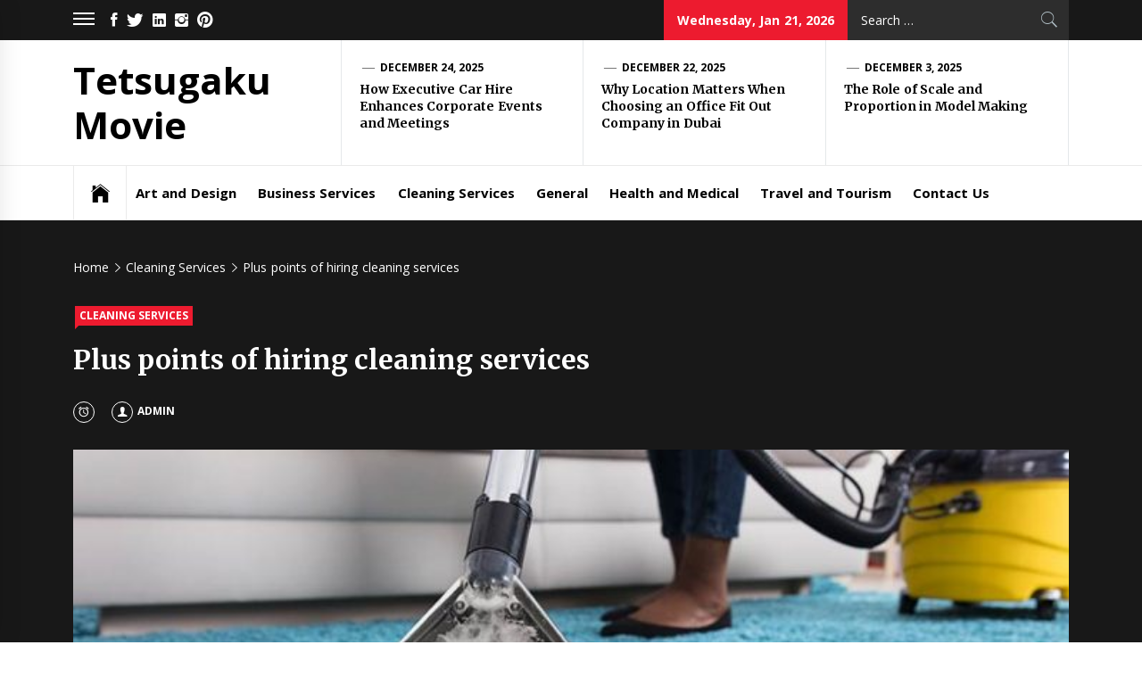

--- FILE ---
content_type: text/html; charset=UTF-8
request_url: https://tetsugaku-movie.com/cleaning-services/plus-points-of-hiring-cleaning-services/
body_size: 15073
content:
<!DOCTYPE html>
<html lang="en-US">
<head>
    <meta charset="UTF-8">
    <meta name="viewport" content="width=device-width, initial-scale=1.0, maximum-scale=1.0, user-scalable=no" />
    <link rel="profile" href="https://gmpg.org/xfn/11">
    <link rel="pingback" href="https://tetsugaku-movie.com/xmlrpc.php">
    <title>Plus points of hiring cleaning services &#8211; Tetsugaku Movie</title>
        <style type="text/css">
                            .site #masthead .data-bg.header-middle a,
                .site #masthead .data-bg.header-middle,
                .site #masthead .data-bg.header-middle .site-branding,
                .site #masthead .data-bg.header-middle .site-branding .site-title a {
                    color: #fff;
                }

                        </style>

    <meta name='robots' content='max-image-preview:large' />
<link rel='dns-prefetch' href='//cdn.thememattic.com' />
<link rel='dns-prefetch' href='//fonts.googleapis.com' />
<link rel='dns-prefetch' href='//s.w.org' />
<link rel="alternate" type="application/rss+xml" title="Tetsugaku Movie &raquo; Feed" href="https://tetsugaku-movie.com/feed/" />
<link rel="alternate" type="application/rss+xml" title="Tetsugaku Movie &raquo; Comments Feed" href="https://tetsugaku-movie.com/comments/feed/" />
<script type="text/javascript">
window._wpemojiSettings = {"baseUrl":"https:\/\/s.w.org\/images\/core\/emoji\/14.0.0\/72x72\/","ext":".png","svgUrl":"https:\/\/s.w.org\/images\/core\/emoji\/14.0.0\/svg\/","svgExt":".svg","source":{"concatemoji":"https:\/\/tetsugaku-movie.com\/wp-includes\/js\/wp-emoji-release.min.js?ver=6.0.11"}};
/*! This file is auto-generated */
!function(e,a,t){var n,r,o,i=a.createElement("canvas"),p=i.getContext&&i.getContext("2d");function s(e,t){var a=String.fromCharCode,e=(p.clearRect(0,0,i.width,i.height),p.fillText(a.apply(this,e),0,0),i.toDataURL());return p.clearRect(0,0,i.width,i.height),p.fillText(a.apply(this,t),0,0),e===i.toDataURL()}function c(e){var t=a.createElement("script");t.src=e,t.defer=t.type="text/javascript",a.getElementsByTagName("head")[0].appendChild(t)}for(o=Array("flag","emoji"),t.supports={everything:!0,everythingExceptFlag:!0},r=0;r<o.length;r++)t.supports[o[r]]=function(e){if(!p||!p.fillText)return!1;switch(p.textBaseline="top",p.font="600 32px Arial",e){case"flag":return s([127987,65039,8205,9895,65039],[127987,65039,8203,9895,65039])?!1:!s([55356,56826,55356,56819],[55356,56826,8203,55356,56819])&&!s([55356,57332,56128,56423,56128,56418,56128,56421,56128,56430,56128,56423,56128,56447],[55356,57332,8203,56128,56423,8203,56128,56418,8203,56128,56421,8203,56128,56430,8203,56128,56423,8203,56128,56447]);case"emoji":return!s([129777,127995,8205,129778,127999],[129777,127995,8203,129778,127999])}return!1}(o[r]),t.supports.everything=t.supports.everything&&t.supports[o[r]],"flag"!==o[r]&&(t.supports.everythingExceptFlag=t.supports.everythingExceptFlag&&t.supports[o[r]]);t.supports.everythingExceptFlag=t.supports.everythingExceptFlag&&!t.supports.flag,t.DOMReady=!1,t.readyCallback=function(){t.DOMReady=!0},t.supports.everything||(n=function(){t.readyCallback()},a.addEventListener?(a.addEventListener("DOMContentLoaded",n,!1),e.addEventListener("load",n,!1)):(e.attachEvent("onload",n),a.attachEvent("onreadystatechange",function(){"complete"===a.readyState&&t.readyCallback()})),(e=t.source||{}).concatemoji?c(e.concatemoji):e.wpemoji&&e.twemoji&&(c(e.twemoji),c(e.wpemoji)))}(window,document,window._wpemojiSettings);
</script>
<style type="text/css">
img.wp-smiley,
img.emoji {
	display: inline !important;
	border: none !important;
	box-shadow: none !important;
	height: 1em !important;
	width: 1em !important;
	margin: 0 0.07em !important;
	vertical-align: -0.1em !important;
	background: none !important;
	padding: 0 !important;
}
</style>
	<link rel='stylesheet' id='wp-block-library-css'  href='https://tetsugaku-movie.com/wp-includes/css/dist/block-library/style.min.css?ver=6.0.11' type='text/css' media='all' />
<style id='global-styles-inline-css' type='text/css'>
body{--wp--preset--color--black: #000000;--wp--preset--color--cyan-bluish-gray: #abb8c3;--wp--preset--color--white: #ffffff;--wp--preset--color--pale-pink: #f78da7;--wp--preset--color--vivid-red: #cf2e2e;--wp--preset--color--luminous-vivid-orange: #ff6900;--wp--preset--color--luminous-vivid-amber: #fcb900;--wp--preset--color--light-green-cyan: #7bdcb5;--wp--preset--color--vivid-green-cyan: #00d084;--wp--preset--color--pale-cyan-blue: #8ed1fc;--wp--preset--color--vivid-cyan-blue: #0693e3;--wp--preset--color--vivid-purple: #9b51e0;--wp--preset--gradient--vivid-cyan-blue-to-vivid-purple: linear-gradient(135deg,rgba(6,147,227,1) 0%,rgb(155,81,224) 100%);--wp--preset--gradient--light-green-cyan-to-vivid-green-cyan: linear-gradient(135deg,rgb(122,220,180) 0%,rgb(0,208,130) 100%);--wp--preset--gradient--luminous-vivid-amber-to-luminous-vivid-orange: linear-gradient(135deg,rgba(252,185,0,1) 0%,rgba(255,105,0,1) 100%);--wp--preset--gradient--luminous-vivid-orange-to-vivid-red: linear-gradient(135deg,rgba(255,105,0,1) 0%,rgb(207,46,46) 100%);--wp--preset--gradient--very-light-gray-to-cyan-bluish-gray: linear-gradient(135deg,rgb(238,238,238) 0%,rgb(169,184,195) 100%);--wp--preset--gradient--cool-to-warm-spectrum: linear-gradient(135deg,rgb(74,234,220) 0%,rgb(151,120,209) 20%,rgb(207,42,186) 40%,rgb(238,44,130) 60%,rgb(251,105,98) 80%,rgb(254,248,76) 100%);--wp--preset--gradient--blush-light-purple: linear-gradient(135deg,rgb(255,206,236) 0%,rgb(152,150,240) 100%);--wp--preset--gradient--blush-bordeaux: linear-gradient(135deg,rgb(254,205,165) 0%,rgb(254,45,45) 50%,rgb(107,0,62) 100%);--wp--preset--gradient--luminous-dusk: linear-gradient(135deg,rgb(255,203,112) 0%,rgb(199,81,192) 50%,rgb(65,88,208) 100%);--wp--preset--gradient--pale-ocean: linear-gradient(135deg,rgb(255,245,203) 0%,rgb(182,227,212) 50%,rgb(51,167,181) 100%);--wp--preset--gradient--electric-grass: linear-gradient(135deg,rgb(202,248,128) 0%,rgb(113,206,126) 100%);--wp--preset--gradient--midnight: linear-gradient(135deg,rgb(2,3,129) 0%,rgb(40,116,252) 100%);--wp--preset--duotone--dark-grayscale: url('#wp-duotone-dark-grayscale');--wp--preset--duotone--grayscale: url('#wp-duotone-grayscale');--wp--preset--duotone--purple-yellow: url('#wp-duotone-purple-yellow');--wp--preset--duotone--blue-red: url('#wp-duotone-blue-red');--wp--preset--duotone--midnight: url('#wp-duotone-midnight');--wp--preset--duotone--magenta-yellow: url('#wp-duotone-magenta-yellow');--wp--preset--duotone--purple-green: url('#wp-duotone-purple-green');--wp--preset--duotone--blue-orange: url('#wp-duotone-blue-orange');--wp--preset--font-size--small: 13px;--wp--preset--font-size--medium: 20px;--wp--preset--font-size--large: 36px;--wp--preset--font-size--x-large: 42px;}.has-black-color{color: var(--wp--preset--color--black) !important;}.has-cyan-bluish-gray-color{color: var(--wp--preset--color--cyan-bluish-gray) !important;}.has-white-color{color: var(--wp--preset--color--white) !important;}.has-pale-pink-color{color: var(--wp--preset--color--pale-pink) !important;}.has-vivid-red-color{color: var(--wp--preset--color--vivid-red) !important;}.has-luminous-vivid-orange-color{color: var(--wp--preset--color--luminous-vivid-orange) !important;}.has-luminous-vivid-amber-color{color: var(--wp--preset--color--luminous-vivid-amber) !important;}.has-light-green-cyan-color{color: var(--wp--preset--color--light-green-cyan) !important;}.has-vivid-green-cyan-color{color: var(--wp--preset--color--vivid-green-cyan) !important;}.has-pale-cyan-blue-color{color: var(--wp--preset--color--pale-cyan-blue) !important;}.has-vivid-cyan-blue-color{color: var(--wp--preset--color--vivid-cyan-blue) !important;}.has-vivid-purple-color{color: var(--wp--preset--color--vivid-purple) !important;}.has-black-background-color{background-color: var(--wp--preset--color--black) !important;}.has-cyan-bluish-gray-background-color{background-color: var(--wp--preset--color--cyan-bluish-gray) !important;}.has-white-background-color{background-color: var(--wp--preset--color--white) !important;}.has-pale-pink-background-color{background-color: var(--wp--preset--color--pale-pink) !important;}.has-vivid-red-background-color{background-color: var(--wp--preset--color--vivid-red) !important;}.has-luminous-vivid-orange-background-color{background-color: var(--wp--preset--color--luminous-vivid-orange) !important;}.has-luminous-vivid-amber-background-color{background-color: var(--wp--preset--color--luminous-vivid-amber) !important;}.has-light-green-cyan-background-color{background-color: var(--wp--preset--color--light-green-cyan) !important;}.has-vivid-green-cyan-background-color{background-color: var(--wp--preset--color--vivid-green-cyan) !important;}.has-pale-cyan-blue-background-color{background-color: var(--wp--preset--color--pale-cyan-blue) !important;}.has-vivid-cyan-blue-background-color{background-color: var(--wp--preset--color--vivid-cyan-blue) !important;}.has-vivid-purple-background-color{background-color: var(--wp--preset--color--vivid-purple) !important;}.has-black-border-color{border-color: var(--wp--preset--color--black) !important;}.has-cyan-bluish-gray-border-color{border-color: var(--wp--preset--color--cyan-bluish-gray) !important;}.has-white-border-color{border-color: var(--wp--preset--color--white) !important;}.has-pale-pink-border-color{border-color: var(--wp--preset--color--pale-pink) !important;}.has-vivid-red-border-color{border-color: var(--wp--preset--color--vivid-red) !important;}.has-luminous-vivid-orange-border-color{border-color: var(--wp--preset--color--luminous-vivid-orange) !important;}.has-luminous-vivid-amber-border-color{border-color: var(--wp--preset--color--luminous-vivid-amber) !important;}.has-light-green-cyan-border-color{border-color: var(--wp--preset--color--light-green-cyan) !important;}.has-vivid-green-cyan-border-color{border-color: var(--wp--preset--color--vivid-green-cyan) !important;}.has-pale-cyan-blue-border-color{border-color: var(--wp--preset--color--pale-cyan-blue) !important;}.has-vivid-cyan-blue-border-color{border-color: var(--wp--preset--color--vivid-cyan-blue) !important;}.has-vivid-purple-border-color{border-color: var(--wp--preset--color--vivid-purple) !important;}.has-vivid-cyan-blue-to-vivid-purple-gradient-background{background: var(--wp--preset--gradient--vivid-cyan-blue-to-vivid-purple) !important;}.has-light-green-cyan-to-vivid-green-cyan-gradient-background{background: var(--wp--preset--gradient--light-green-cyan-to-vivid-green-cyan) !important;}.has-luminous-vivid-amber-to-luminous-vivid-orange-gradient-background{background: var(--wp--preset--gradient--luminous-vivid-amber-to-luminous-vivid-orange) !important;}.has-luminous-vivid-orange-to-vivid-red-gradient-background{background: var(--wp--preset--gradient--luminous-vivid-orange-to-vivid-red) !important;}.has-very-light-gray-to-cyan-bluish-gray-gradient-background{background: var(--wp--preset--gradient--very-light-gray-to-cyan-bluish-gray) !important;}.has-cool-to-warm-spectrum-gradient-background{background: var(--wp--preset--gradient--cool-to-warm-spectrum) !important;}.has-blush-light-purple-gradient-background{background: var(--wp--preset--gradient--blush-light-purple) !important;}.has-blush-bordeaux-gradient-background{background: var(--wp--preset--gradient--blush-bordeaux) !important;}.has-luminous-dusk-gradient-background{background: var(--wp--preset--gradient--luminous-dusk) !important;}.has-pale-ocean-gradient-background{background: var(--wp--preset--gradient--pale-ocean) !important;}.has-electric-grass-gradient-background{background: var(--wp--preset--gradient--electric-grass) !important;}.has-midnight-gradient-background{background: var(--wp--preset--gradient--midnight) !important;}.has-small-font-size{font-size: var(--wp--preset--font-size--small) !important;}.has-medium-font-size{font-size: var(--wp--preset--font-size--medium) !important;}.has-large-font-size{font-size: var(--wp--preset--font-size--large) !important;}.has-x-large-font-size{font-size: var(--wp--preset--font-size--x-large) !important;}
</style>
<link rel='stylesheet' id='contact-form-7-css'  href='https://tetsugaku-movie.com/wp-content/plugins/contact-form-7/includes/css/styles.css?ver=5.6.2' type='text/css' media='all' />
<link rel='stylesheet' id='jquery-slick-css'  href='https://tetsugaku-movie.com/wp-content/themes/news-base/assets/libraries/slick/css/slick.min.css?ver=6.0.11' type='text/css' media='all' />
<link rel='stylesheet' id='ionicons-css'  href='https://tetsugaku-movie.com/wp-content/themes/news-base/assets/libraries/ionicons/css/ionicons.min.css?ver=6.0.11' type='text/css' media='all' />
<link rel='stylesheet' id='bootstrap-css'  href='https://tetsugaku-movie.com/wp-content/themes/news-base/assets/libraries/bootstrap/css/bootstrap.min.css?ver=5.0.2' type='text/css' media='all' />
<link rel='stylesheet' id='sidr-nav-css'  href='https://tetsugaku-movie.com/wp-content/themes/news-base/assets/libraries/sidr/css/jquery.sidr.css?ver=6.0.11' type='text/css' media='all' />
<link rel='stylesheet' id='magnific-popup-css'  href='https://tetsugaku-movie.com/wp-content/themes/news-base/assets/libraries/magnific-popup/magnific-popup.css?ver=6.0.11' type='text/css' media='all' />
<link rel='stylesheet' id='news-base-style-css'  href='https://tetsugaku-movie.com/wp-content/themes/news-base/style.css?ver=1.1.7' type='text/css' media='all' />
<style id='news-base-style-inline-css' type='text/css'>

            .post-navigation .nav-previous { background-image: url(https://tetsugaku-movie.com/wp-content/uploads/2020/08/Top-reasons-to-invest-in-Dubai.jpg); }
            .post-navigation .nav-previous .post-title, .post-navigation .nav-previous a:hover .post-title, .post-navigation .nav-previous .meta-nav { color: #fff; }
            .post-navigation .nav-previous a:before { background-color: rgba(0, 0, 0, 0.4); }
        
            .post-navigation .nav-next { background-image: url(https://tetsugaku-movie.com/wp-content/uploads/2020/08/The-need-for-digital-marketing.png); border-top: 0; }
            .post-navigation .nav-next .post-title, .post-navigation .nav-next a:hover .post-title, .post-navigation .nav-next .meta-nav { color: #fff; }
            .post-navigation .nav-next a:before { background-color: rgba(0, 0, 0, 0.4); }
        
</style>
<link rel='stylesheet' id='news-base-google-fonts-css'  href='//fonts.googleapis.com/css?family=Open%20Sans:400,400i,600,600i,700,700i|Merriweather:300,300i,400,400i,700,700i|Libre%20Franklin:400,400i,600,600i,700,700i&#038;subset=latin,latin-ext' type='text/css' media='all' />
<script type='text/javascript' src='https://tetsugaku-movie.com/wp-includes/js/jquery/jquery.min.js?ver=3.6.0' id='jquery-core-js'></script>
<script type='text/javascript' src='https://tetsugaku-movie.com/wp-includes/js/jquery/jquery-migrate.min.js?ver=3.3.2' id='jquery-migrate-js'></script>
<link rel="https://api.w.org/" href="https://tetsugaku-movie.com/wp-json/" /><link rel="alternate" type="application/json" href="https://tetsugaku-movie.com/wp-json/wp/v2/posts/14" /><link rel="EditURI" type="application/rsd+xml" title="RSD" href="https://tetsugaku-movie.com/xmlrpc.php?rsd" />
<link rel="wlwmanifest" type="application/wlwmanifest+xml" href="https://tetsugaku-movie.com/wp-includes/wlwmanifest.xml" /> 
<meta name="generator" content="WordPress 6.0.11" />
<link rel="canonical" href="https://tetsugaku-movie.com/cleaning-services/plus-points-of-hiring-cleaning-services/" />
<link rel='shortlink' href='https://tetsugaku-movie.com/?p=14' />
<link rel="alternate" type="application/json+oembed" href="https://tetsugaku-movie.com/wp-json/oembed/1.0/embed?url=https%3A%2F%2Ftetsugaku-movie.com%2Fcleaning-services%2Fplus-points-of-hiring-cleaning-services%2F" />
<link rel="alternate" type="text/xml+oembed" href="https://tetsugaku-movie.com/wp-json/oembed/1.0/embed?url=https%3A%2F%2Ftetsugaku-movie.com%2Fcleaning-services%2Fplus-points-of-hiring-cleaning-services%2F&#038;format=xml" />
<link rel="icon" href="https://tetsugaku-movie.com/wp-content/uploads/2020/08/cropped-Tetsugaku-Movie-32x32.png" sizes="32x32" />
<link rel="icon" href="https://tetsugaku-movie.com/wp-content/uploads/2020/08/cropped-Tetsugaku-Movie-192x192.png" sizes="192x192" />
<link rel="apple-touch-icon" href="https://tetsugaku-movie.com/wp-content/uploads/2020/08/cropped-Tetsugaku-Movie-180x180.png" />
<meta name="msapplication-TileImage" content="https://tetsugaku-movie.com/wp-content/uploads/2020/08/cropped-Tetsugaku-Movie-270x270.png" />
</head>

<body data-rsssl=1 class="post-template-default single single-post postid-14 single-format-standard right-sidebar ">
<svg xmlns="http://www.w3.org/2000/svg" viewBox="0 0 0 0" width="0" height="0" focusable="false" role="none" style="visibility: hidden; position: absolute; left: -9999px; overflow: hidden;" ><defs><filter id="wp-duotone-dark-grayscale"><feColorMatrix color-interpolation-filters="sRGB" type="matrix" values=" .299 .587 .114 0 0 .299 .587 .114 0 0 .299 .587 .114 0 0 .299 .587 .114 0 0 " /><feComponentTransfer color-interpolation-filters="sRGB" ><feFuncR type="table" tableValues="0 0.49803921568627" /><feFuncG type="table" tableValues="0 0.49803921568627" /><feFuncB type="table" tableValues="0 0.49803921568627" /><feFuncA type="table" tableValues="1 1" /></feComponentTransfer><feComposite in2="SourceGraphic" operator="in" /></filter></defs></svg><svg xmlns="http://www.w3.org/2000/svg" viewBox="0 0 0 0" width="0" height="0" focusable="false" role="none" style="visibility: hidden; position: absolute; left: -9999px; overflow: hidden;" ><defs><filter id="wp-duotone-grayscale"><feColorMatrix color-interpolation-filters="sRGB" type="matrix" values=" .299 .587 .114 0 0 .299 .587 .114 0 0 .299 .587 .114 0 0 .299 .587 .114 0 0 " /><feComponentTransfer color-interpolation-filters="sRGB" ><feFuncR type="table" tableValues="0 1" /><feFuncG type="table" tableValues="0 1" /><feFuncB type="table" tableValues="0 1" /><feFuncA type="table" tableValues="1 1" /></feComponentTransfer><feComposite in2="SourceGraphic" operator="in" /></filter></defs></svg><svg xmlns="http://www.w3.org/2000/svg" viewBox="0 0 0 0" width="0" height="0" focusable="false" role="none" style="visibility: hidden; position: absolute; left: -9999px; overflow: hidden;" ><defs><filter id="wp-duotone-purple-yellow"><feColorMatrix color-interpolation-filters="sRGB" type="matrix" values=" .299 .587 .114 0 0 .299 .587 .114 0 0 .299 .587 .114 0 0 .299 .587 .114 0 0 " /><feComponentTransfer color-interpolation-filters="sRGB" ><feFuncR type="table" tableValues="0.54901960784314 0.98823529411765" /><feFuncG type="table" tableValues="0 1" /><feFuncB type="table" tableValues="0.71764705882353 0.25490196078431" /><feFuncA type="table" tableValues="1 1" /></feComponentTransfer><feComposite in2="SourceGraphic" operator="in" /></filter></defs></svg><svg xmlns="http://www.w3.org/2000/svg" viewBox="0 0 0 0" width="0" height="0" focusable="false" role="none" style="visibility: hidden; position: absolute; left: -9999px; overflow: hidden;" ><defs><filter id="wp-duotone-blue-red"><feColorMatrix color-interpolation-filters="sRGB" type="matrix" values=" .299 .587 .114 0 0 .299 .587 .114 0 0 .299 .587 .114 0 0 .299 .587 .114 0 0 " /><feComponentTransfer color-interpolation-filters="sRGB" ><feFuncR type="table" tableValues="0 1" /><feFuncG type="table" tableValues="0 0.27843137254902" /><feFuncB type="table" tableValues="0.5921568627451 0.27843137254902" /><feFuncA type="table" tableValues="1 1" /></feComponentTransfer><feComposite in2="SourceGraphic" operator="in" /></filter></defs></svg><svg xmlns="http://www.w3.org/2000/svg" viewBox="0 0 0 0" width="0" height="0" focusable="false" role="none" style="visibility: hidden; position: absolute; left: -9999px; overflow: hidden;" ><defs><filter id="wp-duotone-midnight"><feColorMatrix color-interpolation-filters="sRGB" type="matrix" values=" .299 .587 .114 0 0 .299 .587 .114 0 0 .299 .587 .114 0 0 .299 .587 .114 0 0 " /><feComponentTransfer color-interpolation-filters="sRGB" ><feFuncR type="table" tableValues="0 0" /><feFuncG type="table" tableValues="0 0.64705882352941" /><feFuncB type="table" tableValues="0 1" /><feFuncA type="table" tableValues="1 1" /></feComponentTransfer><feComposite in2="SourceGraphic" operator="in" /></filter></defs></svg><svg xmlns="http://www.w3.org/2000/svg" viewBox="0 0 0 0" width="0" height="0" focusable="false" role="none" style="visibility: hidden; position: absolute; left: -9999px; overflow: hidden;" ><defs><filter id="wp-duotone-magenta-yellow"><feColorMatrix color-interpolation-filters="sRGB" type="matrix" values=" .299 .587 .114 0 0 .299 .587 .114 0 0 .299 .587 .114 0 0 .299 .587 .114 0 0 " /><feComponentTransfer color-interpolation-filters="sRGB" ><feFuncR type="table" tableValues="0.78039215686275 1" /><feFuncG type="table" tableValues="0 0.94901960784314" /><feFuncB type="table" tableValues="0.35294117647059 0.47058823529412" /><feFuncA type="table" tableValues="1 1" /></feComponentTransfer><feComposite in2="SourceGraphic" operator="in" /></filter></defs></svg><svg xmlns="http://www.w3.org/2000/svg" viewBox="0 0 0 0" width="0" height="0" focusable="false" role="none" style="visibility: hidden; position: absolute; left: -9999px; overflow: hidden;" ><defs><filter id="wp-duotone-purple-green"><feColorMatrix color-interpolation-filters="sRGB" type="matrix" values=" .299 .587 .114 0 0 .299 .587 .114 0 0 .299 .587 .114 0 0 .299 .587 .114 0 0 " /><feComponentTransfer color-interpolation-filters="sRGB" ><feFuncR type="table" tableValues="0.65098039215686 0.40392156862745" /><feFuncG type="table" tableValues="0 1" /><feFuncB type="table" tableValues="0.44705882352941 0.4" /><feFuncA type="table" tableValues="1 1" /></feComponentTransfer><feComposite in2="SourceGraphic" operator="in" /></filter></defs></svg><svg xmlns="http://www.w3.org/2000/svg" viewBox="0 0 0 0" width="0" height="0" focusable="false" role="none" style="visibility: hidden; position: absolute; left: -9999px; overflow: hidden;" ><defs><filter id="wp-duotone-blue-orange"><feColorMatrix color-interpolation-filters="sRGB" type="matrix" values=" .299 .587 .114 0 0 .299 .587 .114 0 0 .299 .587 .114 0 0 .299 .587 .114 0 0 " /><feComponentTransfer color-interpolation-filters="sRGB" ><feFuncR type="table" tableValues="0.098039215686275 1" /><feFuncG type="table" tableValues="0 0.66274509803922" /><feFuncB type="table" tableValues="0.84705882352941 0.41960784313725" /><feFuncA type="table" tableValues="1 1" /></feComponentTransfer><feComposite in2="SourceGraphic" operator="in" /></filter></defs></svg>    <div class="preloader">
        <div class="preloader-wrapper">
            <div class="circle circle-1"></div>
            <div class="circle circle-1a"></div>
            <div class="circle circle-2"></div>
            <div class="circle circle-3"></div>
        </div>
    </div>

<div id="page"
     class="site full-screen-layout">
    <a class="skip-link screen-reader-text" href="#main">Skip to content</a>
    <header id="masthead" class="site-header" role="banner">
                            <div class="top-bar">
                <div class="container">
				 <div class="d-flex">
                                                                <div class="top-bar-items popular-post">
                            <a href="#trendingCollapse" class="trending-news">
                                <span class="burger-bars">
                                    <span></span>
                                    <span></span>
                                    <span></span>
                                </span>
                            </a>
                        </div>
                                                                                    <div class="top-bar-items tm-social-share">
                            <div class="social-icons">
                                <div class="menu-social-menu-container"><ul id="social-menu" class=""><li id="menu-item-31" class="menu-item menu-item-type-custom menu-item-object-custom menu-item-31"><a href="https://####.facebook.com/"><span class="screen-reader-text">Facebook</span></a></li>
<li id="menu-item-32" class="menu-item menu-item-type-custom menu-item-object-custom menu-item-32"><a href="https://#####twitter.com/"><span class="screen-reader-text">Twitter</span></a></li>
<li id="menu-item-33" class="menu-item menu-item-type-custom menu-item-object-custom menu-item-33"><a href="https://####.linkedin.com/"><span class="screen-reader-text">LinkedIn</span></a></li>
<li id="menu-item-34" class="menu-item menu-item-type-custom menu-item-object-custom menu-item-34"><a href="https://#####.instagram.com/"><span class="screen-reader-text">Instagram</span></a></li>
<li id="menu-item-35" class="menu-item menu-item-type-custom menu-item-object-custom menu-item-35"><a href="https://#####.pinterest.com/"><span class="screen-reader-text">Pinterest</span></a></li>
</ul></div>                            </div>
                        </div>
                                        <div class="top-bar-items pull-right ms-auto d-none  d-md-block">
                                                                            <div class="right-items">
                                <div class="news-base-date">
                                    Wednesday, Jan 21, 2026                                </div>
                            </div>
                                                                                                    <div class="right-items">
                                <div class="icon-search">
                                    <form role="search" method="get" class="search-form" action="https://tetsugaku-movie.com/">
				<label>
					<span class="screen-reader-text">Search for:</span>
					<input type="search" class="search-field" placeholder="Search &hellip;" value="" name="s" />
				</label>
				<input type="submit" class="search-submit" value="Search" />
			</form>                                </div>
                            </div>
                                            </div>
					</div>
                </div>
            </div>
                <div class="header-middle " data-background="">
            <div class="container">
                <div class="row-flex">
                    <div class="topbar-left">
                        <div class="site-branding">
                                                        <span class="site-title">
                                <a href="https://tetsugaku-movie.com/" rel="home">
                                    Tetsugaku Movie                                </a>
                            </span>
                                                    </div>
                    </div>

                                            <div class="topbar-right d-none  d-md-block">
                            <div class="tm-exclusive">
                                                                        <div class="exclusive-items">
                                            <figure class="tm-article-item">
                                                <figcaption class="figcaption-2">
                                                    <div class="item-metadata item-metadata-1 posted-on">
                                                                                                                <a href="https://tetsugaku-movie.com/2025/12/24/">
                                                            December 24, 2025                                                        </a>
                                                    </div>
                                                    <h3 class="item-title item-title-small">
                                                        <a href="https://tetsugaku-movie.com/general/how-executive-car-hire-enhances-corporate-events-and-meetings/"><strong>How Executive Car Hire Enhances Corporate Events and Meetings</strong></a>
                                                    </h3>
                                                </figcaption>
                                            </figure>
                                        </div>
                                                                            <div class="exclusive-items">
                                            <figure class="tm-article-item">
                                                <figcaption class="figcaption-2">
                                                    <div class="item-metadata item-metadata-1 posted-on">
                                                                                                                <a href="https://tetsugaku-movie.com/2025/12/22/">
                                                            December 22, 2025                                                        </a>
                                                    </div>
                                                    <h3 class="item-title item-title-small">
                                                        <a href="https://tetsugaku-movie.com/general/why-location-matters-when-choosing-an-office-fit-out-company-in-dubai/"><strong>Why Location Matters When Choosing an Office Fit Out Company in Dubai</strong></a>
                                                    </h3>
                                                </figcaption>
                                            </figure>
                                        </div>
                                                                            <div class="exclusive-items">
                                            <figure class="tm-article-item">
                                                <figcaption class="figcaption-2">
                                                    <div class="item-metadata item-metadata-1 posted-on">
                                                                                                                <a href="https://tetsugaku-movie.com/2025/12/03/">
                                                            December 3, 2025                                                        </a>
                                                    </div>
                                                    <h3 class="item-title item-title-small">
                                                        <a href="https://tetsugaku-movie.com/general/the-role-of-scale-and-proportion-in-model-making/"><strong>The Role of Scale and Proportion in Model Making</strong></a>
                                                    </h3>
                                                </figcaption>
                                            </figure>
                                        </div>
                                                                </div>
                        </div>

                    

                </div>
            </div>
        </div>

        <div class="navigation-bar">
            <div class="container">
                <nav class="main-navigation" role="navigation">

                    <span class="toggle-menu" aria-controls="primary-menu" aria-expanded="false" tabindex="0">
                         <span class="screen-reader-text">
                            Primary Menu                        </span>
                        <i class="ham"></i>
                    </span>

                    <div class="menu"><ul id="primary-menu" class="menu"><li class="base-address"><a href=https://tetsugaku-movie.com><span class="ion-ios-home"></span></a></li><li id="menu-item-21" class="menu-item menu-item-type-taxonomy menu-item-object-category menu-item-21"><a href="https://tetsugaku-movie.com/category/art-and-design/">Art and Design</a></li>
<li id="menu-item-22" class="menu-item menu-item-type-taxonomy menu-item-object-category menu-item-22"><a href="https://tetsugaku-movie.com/category/business-services/">Business Services</a></li>
<li id="menu-item-23" class="menu-item menu-item-type-taxonomy menu-item-object-category current-post-ancestor current-menu-parent current-post-parent menu-item-23"><a href="https://tetsugaku-movie.com/category/cleaning-services/">Cleaning Services</a></li>
<li id="menu-item-24" class="menu-item menu-item-type-taxonomy menu-item-object-category menu-item-24"><a href="https://tetsugaku-movie.com/category/general/">General</a></li>
<li id="menu-item-25" class="menu-item menu-item-type-taxonomy menu-item-object-category menu-item-25"><a href="https://tetsugaku-movie.com/category/health-and-medical/">Health and Medical</a></li>
<li id="menu-item-26" class="menu-item menu-item-type-taxonomy menu-item-object-category menu-item-26"><a href="https://tetsugaku-movie.com/category/travel-and-tourism/">Travel and Tourism</a></li>
<li id="menu-item-20" class="menu-item menu-item-type-post_type menu-item-object-page menu-item-20"><a href="https://tetsugaku-movie.com/contact-us/">Contact Us</a></li>
</ul></div>
                                            <div class="nav-language d-none  d-md-block">
                                                        </div>
                                    </nav>
            </div>
        </div>
    </header>

    


            <div class="inner-banner">
            <div class="container">
                <div class="row">
                    <div class="col-md-12">

                                                    <div class="breadcrumb-wrapper">
                                <div role="navigation" aria-label="Breadcrumbs" class="breadcrumb-trail breadcrumbs" itemprop="breadcrumb"><ul class="trail-items" itemscope itemtype="http://schema.org/BreadcrumbList"><meta name="numberOfItems" content="3" /><meta name="itemListOrder" content="Ascending" /><li itemprop="itemListElement" itemscope itemtype="http://schema.org/ListItem" class="trail-item trail-begin"><a href="https://tetsugaku-movie.com/" rel="home" itemprop="item"><span itemprop="name">Home</span></a><meta itemprop="position" content="1" /></li><li itemprop="itemListElement" itemscope itemtype="http://schema.org/ListItem" class="trail-item"><a href="https://tetsugaku-movie.com/category/cleaning-services/" itemprop="item"><span itemprop="name">Cleaning Services</span></a><meta itemprop="position" content="2" /></li><li itemprop="itemListElement" itemscope itemtype="http://schema.org/ListItem" class="trail-item trail-end"><a href="https://tetsugaku-movie.com/cleaning-services/plus-points-of-hiring-cleaning-services/" itemprop="item"><span itemprop="name">Plus points of hiring cleaning services</span></a><meta itemprop="position" content="3" /></li></ul></div>                            </div>
                                                    <div class="single-category">
                                <div class="item-metadata categories-list"> <a href="https://tetsugaku-movie.com/category/cleaning-services/" rel="category tag">Cleaning Services</a></div>                            </div>
                            <h1 class="entry-title">Plus points of hiring cleaning services</h1>                                                            <div class="item-metadata-group">
                                    <div class="item-metadata posted-on"><a href="https://tetsugaku-movie.com/2020/08/09/" rel="bookmark"><span class="tmicon-meta ion-android-alarm-clock"></span> <time class="entry-date published updated" datetime="2020-08-09T11:44:17+00:00">August 9, 2020</time></a></div>                                    <div class="item-metadata byline"> <a class="url fn n" href="https://tetsugaku-movie.com/author/admin/"><span class="tmicon-meta ion-person"></span>admin</a></div>                                </div>
                                                        
                                                            <span class="data-bg data-bg-banner" data-background="https://tetsugaku-movie.com/wp-content/uploads/2020/08/Plus-points-of-hiring-cleaning-services.jpg"></span>
                            
                            <div class='item-metadata read-time'><span>Read Time : 3 Minutes</span></div>                            
                                            </div>
                </div>
            </div>
        </div>

                <div id="content" class="site-content">
            <div id="content-container">
                <div class="container">
    
    <div id="primary" class="content-area">
        <div class="theiaStickySidebar">
            <main id="main" class="site-main" role="main">

                
<article id="post-14" class="post-14 post type-post status-publish format-standard has-post-thumbnail hentry category-cleaning-services">
    
        <div class="entry-content">
            
<p>Today there are thousands of cleaning services everywhere in the world ha provide maids and staff of peons to clean the place. There are many advantages of calling them and availing their services. They would help you to manage your routine, and tasks. Some of them are:</p>



<p>1) Easy: Cleaning services can make your life easier when most of the time is spent on office work and academics. The workers can clean your home completely. They would broom and mop the residential. Besides, their provided maid would make bed-sheets, wash washrooms and do dusting which means that you won’t need to move a finger to clean the place.</p>



<p>2) Efficiency: The biggest advantage of maids of cleaning services is that they do their work efficiently. The majority of them clean the house on time. They don’t leave dust and dirt at different parts of your residency and give you zero points to complain.</p>



<p>3) Price range: Today there are thousands of cleaning services in every country due to which it is broad-spectrum in prices, some are cheap and some costly while there are some which affordable. Now it depends on your budget what you can afford. Besides, each task and facility has its price and it differs from company to company. For swimming pool cleaning, company A might charge $6 but company B would charge $8.</p>



<p>4) Event cleaning: Instead of dedicating a whole day to cleaning your house for a gathering, it is better to call a maid from cleaning service and avail their deep-cleaning service. They have separate workers for deep cleaning who clean the tiniest parts of your house and make it shine brightly due to cleanliness. You can call the desired number of workers to prepare the home for an event.</p>



<p>5) Assistance: Whether you want cleaners for an office or home, the workers you a lot by maintaining the place. They coordinate with you and other team members so that your work would not be disturbed by cleaning and dusting. The peons and cleaners give importance to time and ethics so that work will be completed on time easily.</p>



<p>So, these are a few advantages to cleaning services. Cleaning services are very helpful, especially in the world of today when everyone has so many tasks to do whether it is related to career, networking or child-rearing.</p>
                    </div><!-- .entry-content -->
        <footer class="entry-footer">
            <div class="mb-footer-tags">
                            </div>
        </footer><!-- .entry-footer -->
    </article><!-- #post-## -->

	<nav class="navigation post-navigation" aria-label="Posts">
		<h2 class="screen-reader-text">Post navigation</h2>
		<div class="nav-links"><div class="nav-previous"><a href="https://tetsugaku-movie.com/business-services/top-reasons-to-invest-in-dubai/" rel="prev"><span class="meta-nav" aria-hidden="true">Previous</span> <span class="screen-reader-text">Previous post:</span> <span class="post-title">Top reasons to invest in Dubai</span></a></div><div class="nav-next"><a href="https://tetsugaku-movie.com/business-services/the-need-for-digital-marketing/" rel="next"><span class="meta-nav" aria-hidden="true">Next</span> <span class="screen-reader-text">Next post:</span> <span class="post-title">The need for digital marketing</span></a></div></div>
	</nav>
            </main><!-- #main -->
        </div>
    </div><!-- #primary -->


<aside id="secondary" class="widget-area" role="complementary">
	<div class="theiaStickySidebar">
    	<div id="search-2" class="widget widget_search"><form role="search" method="get" class="search-form" action="https://tetsugaku-movie.com/">
				<label>
					<span class="screen-reader-text">Search for:</span>
					<input type="search" class="search-field" placeholder="Search &hellip;" value="" name="s" />
				</label>
				<input type="submit" class="search-submit" value="Search" />
			</form></div><div id="news-base-social-layout-2" class="widget news_base_social_widget"><div class='widget-header-wrapper'><h2 class="widget-title widget-title-1">Connect with us</h2></div>
            <!--cut from here-->
            <div class="social-widget-menu">
                <div class="menu-social-menu-container"><ul id="menu-social-menu" class="menu"><li class="menu-item menu-item-type-custom menu-item-object-custom menu-item-31"><a href="https://####.facebook.com/"><span>Facebook</span></a></li>
<li class="menu-item menu-item-type-custom menu-item-object-custom menu-item-32"><a href="https://#####twitter.com/"><span>Twitter</span></a></li>
<li class="menu-item menu-item-type-custom menu-item-object-custom menu-item-33"><a href="https://####.linkedin.com/"><span>LinkedIn</span></a></li>
<li class="menu-item menu-item-type-custom menu-item-object-custom menu-item-34"><a href="https://#####.instagram.com/"><span>Instagram</span></a></li>
<li class="menu-item menu-item-type-custom menu-item-object-custom menu-item-35"><a href="https://#####.pinterest.com/"><span>Pinterest</span></a></li>
</ul></div>            </div>
                        </div><div id="news-base-slider-layout-2" class="widget news_base_slider_widget"><div class='widget-header-wrapper'><h2 class="widget-title widget-title-1">Popular News</h2></div>            
                                    <div class="tm-slider-widget" data-slick='{"rtl": false}'>
                                                                            <figure class="slick-item primary-bgcolor">
                        <a href="https://tetsugaku-movie.com/general/how-executive-car-hire-enhances-corporate-events-and-meetings/" class="data-bg data-bg-slide data-bg-slide-widget" data-background="https://tetsugaku-movie.com/wp-content/uploads/2025/12/shutterstock_2171553425-1-1.webp">
                                                    </a>
                            <figcaption class="slider-figcaption">
                                <div class="slider-figcaption-inner">
                                    <div class="item-metadata categories-list"> <a href="https://tetsugaku-movie.com/category/general/" rel="category tag">General</a></div>                                    <h2 class="slide-title">
                                        <a href="https://tetsugaku-movie.com/general/how-executive-car-hire-enhances-corporate-events-and-meetings/"><strong>How Executive Car Hire Enhances Corporate Events and Meetings</strong></a>
                                    </h2>

                                    <div class="item-metadata-group">
                                        <div class="item-metadata posted-on"><a href="https://tetsugaku-movie.com/2025/12/24/" rel="bookmark"><span class="tmicon-meta ion-android-alarm-clock"></span> <time class="entry-date published" datetime="2025-12-24T06:55:55+00:00">December 24, 2025</time><time class="updated" datetime="2025-12-24T06:55:56+00:00">December 24, 2025</time></a></div>                                        <div class="item-metadata byline"> <a class="url fn n" href="https://tetsugaku-movie.com/author/admin/"><span class="tmicon-meta ion-person"></span>admin</a></div>                                                                            </div>
                                </div>
                            </figcaption>
                    </figure>
                                                                            <figure class="slick-item primary-bgcolor">
                        <a href="https://tetsugaku-movie.com/general/why-location-matters-when-choosing-an-office-fit-out-company-in-dubai/" class="data-bg data-bg-slide data-bg-slide-widget" data-background="https://tetsugaku-movie.com/wp-content/uploads/2025/12/DSC05175-modif-beauty-2-3.webp">
                                                    </a>
                            <figcaption class="slider-figcaption">
                                <div class="slider-figcaption-inner">
                                    <div class="item-metadata categories-list"> <a href="https://tetsugaku-movie.com/category/general/" rel="category tag">General</a></div>                                    <h2 class="slide-title">
                                        <a href="https://tetsugaku-movie.com/general/why-location-matters-when-choosing-an-office-fit-out-company-in-dubai/"><strong>Why Location Matters When Choosing an Office Fit Out Company in Dubai</strong></a>
                                    </h2>

                                    <div class="item-metadata-group">
                                        <div class="item-metadata posted-on"><a href="https://tetsugaku-movie.com/2025/12/22/" rel="bookmark"><span class="tmicon-meta ion-android-alarm-clock"></span> <time class="entry-date published" datetime="2025-12-22T11:38:54+00:00">December 22, 2025</time><time class="updated" datetime="2025-12-22T11:38:58+00:00">December 22, 2025</time></a></div>                                        <div class="item-metadata byline"> <a class="url fn n" href="https://tetsugaku-movie.com/author/admin/"><span class="tmicon-meta ion-person"></span>admin</a></div>                                                                            </div>
                                </div>
                            </figcaption>
                    </figure>
                                                                            <figure class="slick-item primary-bgcolor">
                        <a href="https://tetsugaku-movie.com/general/the-role-of-scale-and-proportion-in-model-making/" class="data-bg data-bg-slide data-bg-slide-widget" data-background="https://tetsugaku-movie.com/wp-content/uploads/2025/12/Untitled-design-44.jpg">
                                                    </a>
                            <figcaption class="slider-figcaption">
                                <div class="slider-figcaption-inner">
                                    <div class="item-metadata categories-list"> <a href="https://tetsugaku-movie.com/category/general/" rel="category tag">General</a></div>                                    <h2 class="slide-title">
                                        <a href="https://tetsugaku-movie.com/general/the-role-of-scale-and-proportion-in-model-making/"><strong>The Role of Scale and Proportion in Model Making</strong></a>
                                    </h2>

                                    <div class="item-metadata-group">
                                        <div class="item-metadata posted-on"><a href="https://tetsugaku-movie.com/2025/12/03/" rel="bookmark"><span class="tmicon-meta ion-android-alarm-clock"></span> <time class="entry-date published" datetime="2025-12-03T10:34:36+00:00">December 3, 2025</time><time class="updated" datetime="2025-12-03T10:34:37+00:00">December 3, 2025</time></a></div>                                        <div class="item-metadata byline"> <a class="url fn n" href="https://tetsugaku-movie.com/author/admin/"><span class="tmicon-meta ion-person"></span>admin</a></div>                                                                            </div>
                                </div>
                            </figcaption>
                    </figure>
                                                                            <figure class="slick-item primary-bgcolor">
                        <a href="https://tetsugaku-movie.com/general/seasonal-vape-juice-flavors-to-try/" class="data-bg data-bg-slide data-bg-slide-widget" data-background="https://tetsugaku-movie.com/wp-content/uploads/2025/11/download-7-1200x500.png">
                                                    </a>
                            <figcaption class="slider-figcaption">
                                <div class="slider-figcaption-inner">
                                    <div class="item-metadata categories-list"> <a href="https://tetsugaku-movie.com/category/general/" rel="category tag">General</a></div>                                    <h2 class="slide-title">
                                        <a href="https://tetsugaku-movie.com/general/seasonal-vape-juice-flavors-to-try/"><strong>Seasonal Vape Juice Flavors To Try</strong></a>
                                    </h2>

                                    <div class="item-metadata-group">
                                        <div class="item-metadata posted-on"><a href="https://tetsugaku-movie.com/2025/11/28/" rel="bookmark"><span class="tmicon-meta ion-android-alarm-clock"></span> <time class="entry-date published" datetime="2025-11-28T12:48:06+00:00">November 28, 2025</time><time class="updated" datetime="2025-11-28T12:48:10+00:00">November 28, 2025</time></a></div>                                        <div class="item-metadata byline"> <a class="url fn n" href="https://tetsugaku-movie.com/author/admin/"><span class="tmicon-meta ion-person"></span>admin</a></div>                                                                            </div>
                                </div>
                            </figcaption>
                    </figure>
                                                                            <figure class="slick-item primary-bgcolor">
                        <a href="https://tetsugaku-movie.com/general/five-common-employment-visa-denial-reasons-and-how-to-avoid-them/" class="data-bg data-bg-slide data-bg-slide-widget" data-background="https://tetsugaku-movie.com/wp-content/uploads/2025/11/bms-bg-1200x675.jpg">
                                                    </a>
                            <figcaption class="slider-figcaption">
                                <div class="slider-figcaption-inner">
                                    <div class="item-metadata categories-list"> <a href="https://tetsugaku-movie.com/category/general/" rel="category tag">General</a></div>                                    <h2 class="slide-title">
                                        <a href="https://tetsugaku-movie.com/general/five-common-employment-visa-denial-reasons-and-how-to-avoid-them/"><strong>Five Common Employment Visa Denial Reasons and How to Avoid Them</strong></a>
                                    </h2>

                                    <div class="item-metadata-group">
                                        <div class="item-metadata posted-on"><a href="https://tetsugaku-movie.com/2025/11/24/" rel="bookmark"><span class="tmicon-meta ion-android-alarm-clock"></span> <time class="entry-date published" datetime="2025-11-24T05:34:27+00:00">November 24, 2025</time><time class="updated" datetime="2025-11-24T05:34:30+00:00">November 24, 2025</time></a></div>                                        <div class="item-metadata byline"> <a class="url fn n" href="https://tetsugaku-movie.com/author/admin/"><span class="tmicon-meta ion-person"></span>admin</a></div>                                                                            </div>
                                </div>
                            </figcaption>
                    </figure>
                            </div>
            
                    </div><div id="news-base-tabbed-2" class="widget news_base_widget_tabbed">            <div class="tabbed-container">
                <div class="tabbed-head">
                    <ul class="nav nav-tabs" role="tablist">
                        <li role="presentation" class="nav-item flex-fill  tab tab-popular">
                            <a href="" aria-controls="Popular" role="tab"  class="tab-popular-bgcolor nav-link active" data-bs-toggle="tab" data-bs-target="#tabbed-2-popular" type="button" aria-selected="true">
                                <span>
                                    <svg xmlns="http://www.w3.org/2000/svg" height="18" version="1.1" viewBox="-22 0 134 134.06032" width="15" fill="currentcolor">
                                        <g>
                                        <path d="M 23.347656 134.058594 C 8.445312 84.953125 39.933594 67.023438 39.933594 67.023438 C 37.730469 93.226562 52.621094 113.640625 52.621094 113.640625 C 58.097656 111.988281 68.550781 104.265625 68.550781 104.265625 C 68.550781 113.640625 63.035156 134.046875 63.035156 134.046875 C 63.035156 134.046875 82.34375 119.117188 88.421875 94.320312 C 94.492188 69.523438 76.859375 44.628906 76.859375 44.628906 C 77.921875 62.179688 71.984375 79.441406 60.351562 92.628906 C 60.933594 91.957031 61.421875 91.210938 61.796875 90.402344 C 63.886719 86.222656 67.242188 75.359375 65.277344 50.203125 C 62.511719 14.890625 30.515625 0 30.515625 0 C 33.273438 21.515625 25.003906 26.472656 5.632812 67.3125 C -13.738281 108.144531 23.347656 134.058594 23.347656 134.058594 Z M 23.347656 134.058594 " />
                                        </g>
                                    </svg>
                                </span>
                                <span class="tab-label">
                                    Popular                                </span>
                            </a>
                        </li>
                        <li class="nav-item flex-fill  tab tab-recent">
                            <a href="" aria-controls="Recent" role="tab" class="tab-popular-bgcolor nav-link" data-bs-toggle="tab" data-bs-target="#tabbed-2-recent" type="button" aria-selected="true">
                                <span class="tab-icon">
                                    <svg xmlns="http://www.w3.org/2000/svg" height="18" version="1.1" viewBox="0 0 129 129" width="15" fill="currentcolor">
                                      <g>
                                        <path d="m57.4,122.2c0.5,0.2 1,0.3 1.5,0.3 1.3,0 2.6-0.6 3.4-1.8l42.9-62c0.9-1.2 1-2.9 0.3-4.2-0.7-1.3-2.1-2.2-3.6-2.2l-26.6-.2 7.7-40.8c0.4-1.8-0.6-3.7-2.3-4.5-1.7-0.8-3.7-0.3-4.9,1.2l-45.5,57.3c-1,1.2-1.2,2.9-0.5,4.3 0.7,1.4 2.1,2.3 3.7,2.3l29.4,.2-7.9,45.6c-0.4,1.9 0.6,3.8 2.4,4.5zm-15.5-58.4l30-37.8-5.6,29.5c-0.2,1.2 0.1,2.4 0.9,3.4 0.8,0.9 1.9,1.5 3.1,1.5l23.7,.1-27.9,40.4 5.5-32.2c0.2-1.2-0.1-2.4-0.9-3.3-0.7-0.9-1.8-1.4-3-1.4l-25.8-.2z"/>
                                      </g>
                                    </svg>
                                </span>
                                <span class="tab-label">
                                    Recent                                </span>
                            </a>
                        </li>
                         <li class="nav-item flex-fill  tab tab-comments">
                            <a href="" aria-controls="Comments" class="tab-popular-bgcolor nav-link" data-bs-toggle="tab" data-bs-target="#tabbed-2-comments" type="button" aria-selected="true">
                                <span class="tab-icon">
                                    <svg xmlns="http://www.w3.org/2000/svg" height="18" version="1.1" viewBox="0 0 511.626 511.627" width="15" fill="currentcolor">
                                      <g>
                                        <path d="M477.364,127.481c-22.839-28.072-53.864-50.248-93.072-66.522c-39.208-16.274-82.036-24.41-128.479-24.41
                                            c-46.442,0-89.269,8.136-128.478,24.41c-39.209,16.274-70.233,38.446-93.074,66.522C11.419,155.555,0,186.15,0,219.269
                                            c0,28.549,8.61,55.299,25.837,80.232c17.227,24.934,40.778,45.874,70.664,62.813c-2.096,7.611-4.57,14.842-7.426,21.7
                                            c-2.855,6.851-5.424,12.467-7.708,16.847c-2.286,4.374-5.376,9.23-9.281,14.555c-3.899,5.332-6.849,9.093-8.848,11.283
                                            c-1.997,2.19-5.28,5.801-9.851,10.848c-4.565,5.041-7.517,8.33-8.848,9.853c-0.193,0.097-0.953,0.948-2.285,2.574
                                            c-1.331,1.615-1.999,2.419-1.999,2.419l-1.713,2.57c-0.953,1.42-1.381,2.327-1.287,2.703c0.096,0.384-0.094,1.335-0.57,2.854
                                            c-0.477,1.526-0.428,2.669,0.142,3.429v0.287c0.762,3.234,2.283,5.853,4.567,7.851c2.284,1.992,4.858,2.991,7.71,2.991h1.429
                                            c12.375-1.526,23.223-3.613,32.548-6.279c49.87-12.751,93.649-35.782,131.334-69.094c14.274,1.523,28.074,2.283,41.396,2.283
                                            c46.442,0,89.271-8.135,128.479-24.414c39.208-16.276,70.233-38.444,93.072-66.517c22.843-28.072,34.263-58.67,34.263-91.789
                                            C511.626,186.154,500.207,155.555,477.364,127.481z M445.244,292.075c-19.896,22.456-46.733,40.303-80.517,53.529
                                            c-33.784,13.223-70.093,19.842-108.921,19.842c-11.609,0-23.98-0.76-37.113-2.286l-16.274-1.708l-12.277,10.852
                                            c-23.408,20.558-49.582,36.829-78.513,48.821c8.754-15.414,15.416-31.785,19.986-49.102l7.708-27.412l-24.838-14.27
                                            c-24.744-14.093-43.918-30.793-57.53-50.114c-13.61-19.315-20.412-39.638-20.412-60.954c0-26.077,9.945-50.343,29.834-72.803
                                            c19.895-22.458,46.729-40.303,80.515-53.531c33.786-13.229,70.089-19.849,108.92-19.849c38.828,0,75.13,6.617,108.914,19.845
                                            c33.783,13.229,60.62,31.073,80.517,53.531c19.89,22.46,29.834,46.727,29.834,72.802S465.133,269.615,445.244,292.075z"/>
                                    </g>
                                    </svg>
                                </span>
                                <span class="tab-label">
                                    Comment                                </span>
                            </a>
                        </li>
                    </ul>
                </div>
                <div class="tab-content">
                    <div id="tabbed-2-popular" role="tabpanel" class="tab-pane active">
                                                
            <div class="article-item article-list-item">
                                                        <div class="full-item">
                        <div class="row row-sm">
                            <div class="col-sm-4">
                                <a href="https://tetsugaku-movie.com/general/how-executive-car-hire-enhances-corporate-events-and-meetings/">
                                                                                                                                                            <span class="data-bg data-bg-4" data-background="https://tetsugaku-movie.com/wp-content/uploads/2025/12/shutterstock_2171553425-1-1-600x333.webp">
                                                                                    </span>
                                                                                                            </a>
                            </div>
                            <div class="col-sm-8">
                                <div class="list-item-content">
                                    <div class="item-metadata item-metadata-1 posted-on">
                                                                                <a href="https://tetsugaku-movie.com/2025/12/24/">
                                            December 24, 2025                                        </a>
                                    </div>
                                    <h3 class="item-title item-title-small">
                                        <a href="https://tetsugaku-movie.com/general/how-executive-car-hire-enhances-corporate-events-and-meetings/"><strong>How Executive Car Hire Enhances Corporate Events and Meetings</strong></a>
                                    </h3>

                                                                            <div class="entry-content">
                                                                                            <p>First impressions establish the tone for corporate interactions. The initial moments when clients or delegates</p>
                                                                                    </div>
                                                                    </div>
                            </div>
                        </div><!-- .news-content -->
                    </div>
                                                        <div class="full-item">
                        <div class="row row-sm">
                            <div class="col-sm-4">
                                <a href="https://tetsugaku-movie.com/business-services/top-reasons-to-invest-in-dubai/">
                                                                                                                                                            <span class="data-bg data-bg-4" data-background="https://tetsugaku-movie.com/wp-content/uploads/2020/08/Top-reasons-to-invest-in-Dubai.jpg">
                                                                                    </span>
                                                                                                            </a>
                            </div>
                            <div class="col-sm-8">
                                <div class="list-item-content">
                                    <div class="item-metadata item-metadata-1 posted-on">
                                                                                <a href="https://tetsugaku-movie.com/2020/08/09/">
                                            August 9, 2020                                        </a>
                                    </div>
                                    <h3 class="item-title item-title-small">
                                        <a href="https://tetsugaku-movie.com/business-services/top-reasons-to-invest-in-dubai/">Top reasons to invest in Dubai</a>
                                    </h3>

                                                                            <div class="entry-content">
                                                                                            <p>Dubai has attracted a big and wide variety of buyers and commercial enterprise dealers because</p>
                                                                                    </div>
                                                                    </div>
                            </div>
                        </div><!-- .news-content -->
                    </div>
                                                        <div class="full-item">
                        <div class="row row-sm">
                            <div class="col-sm-4">
                                <a href="https://tetsugaku-movie.com/cleaning-services/plus-points-of-hiring-cleaning-services/">
                                                                                                                                                            <span class="data-bg data-bg-4" data-background="https://tetsugaku-movie.com/wp-content/uploads/2020/08/Plus-points-of-hiring-cleaning-services.jpg">
                                                                                    </span>
                                                                                                            </a>
                            </div>
                            <div class="col-sm-8">
                                <div class="list-item-content">
                                    <div class="item-metadata item-metadata-1 posted-on">
                                                                                <a href="https://tetsugaku-movie.com/2020/08/09/">
                                            August 9, 2020                                        </a>
                                    </div>
                                    <h3 class="item-title item-title-small">
                                        <a href="https://tetsugaku-movie.com/cleaning-services/plus-points-of-hiring-cleaning-services/">Plus points of hiring cleaning services</a>
                                    </h3>

                                                                            <div class="entry-content">
                                                                                            <p>Today there are thousands of cleaning services everywhere in the world ha provide maids and</p>
                                                                                    </div>
                                                                    </div>
                            </div>
                        </div><!-- .news-content -->
                    </div>
                                                        <div class="full-item">
                        <div class="row row-sm">
                            <div class="col-sm-4">
                                <a href="https://tetsugaku-movie.com/business-services/the-need-for-digital-marketing/">
                                                                                                                                                            <span class="data-bg data-bg-4" data-background="https://tetsugaku-movie.com/wp-content/uploads/2020/08/The-need-for-digital-marketing-600x335.png">
                                                                                    </span>
                                                                                                            </a>
                            </div>
                            <div class="col-sm-8">
                                <div class="list-item-content">
                                    <div class="item-metadata item-metadata-1 posted-on">
                                                                                <a href="https://tetsugaku-movie.com/2020/08/25/">
                                            August 25, 2020                                        </a>
                                    </div>
                                    <h3 class="item-title item-title-small">
                                        <a href="https://tetsugaku-movie.com/business-services/the-need-for-digital-marketing/">The need for digital marketing</a>
                                    </h3>

                                                                            <div class="entry-content">
                                                                                            <p>The digital marketing which has become the source of empowerment to the marketers is continuously</p>
                                                                                    </div>
                                                                    </div>
                            </div>
                        </div><!-- .news-content -->
                    </div>
                                                        <div class="full-item">
                        <div class="row row-sm">
                            <div class="col-sm-4">
                                <a href="https://tetsugaku-movie.com/health-and-medical/everything-you-need-to-know-about-motor-city-in-dubai/">
                                                                                                                                                            <span class="data-bg data-bg-4" data-background="https://tetsugaku-movie.com/wp-content/uploads/2020/09/Everything-you-need-to-know-about-Motor-City-in-Dubai-600x335.jpg">
                                                                                    </span>
                                                                                                            </a>
                            </div>
                            <div class="col-sm-8">
                                <div class="list-item-content">
                                    <div class="item-metadata item-metadata-1 posted-on">
                                                                                <a href="https://tetsugaku-movie.com/2020/09/15/">
                                            September 15, 2020                                        </a>
                                    </div>
                                    <h3 class="item-title item-title-small">
                                        <a href="https://tetsugaku-movie.com/health-and-medical/everything-you-need-to-know-about-motor-city-in-dubai/">Everything you need to know about Motor City in Dubai</a>
                                    </h3>

                                                                            <div class="entry-content">
                                                                                            <p>Motor city is one of the modern developments Dubai that have grown greatly over the</p>
                                                                                    </div>
                                                                    </div>
                            </div>
                        </div><!-- .news-content -->
                    </div>
                            </div><!-- .news-list -->

            
        
                                </div>
                    <div id="tabbed-2-recent" role="tabpanel" class="tab-pane">
                                                
            <div class="article-item article-list-item">
                                                        <div class="full-item">
                        <div class="row row-sm">
                            <div class="col-sm-4">
                                <a href="https://tetsugaku-movie.com/general/how-executive-car-hire-enhances-corporate-events-and-meetings/">
                                                                                                                                                            <span class="data-bg data-bg-4" data-background="https://tetsugaku-movie.com/wp-content/uploads/2025/12/shutterstock_2171553425-1-1-600x333.webp">
                                                                                    </span>
                                                                                                            </a>
                            </div>
                            <div class="col-sm-8">
                                <div class="list-item-content">
                                    <div class="item-metadata item-metadata-1 posted-on">
                                                                                <a href="https://tetsugaku-movie.com/2025/12/24/">
                                            December 24, 2025                                        </a>
                                    </div>
                                    <h3 class="item-title item-title-small">
                                        <a href="https://tetsugaku-movie.com/general/how-executive-car-hire-enhances-corporate-events-and-meetings/"><strong>How Executive Car Hire Enhances Corporate Events and Meetings</strong></a>
                                    </h3>

                                                                            <div class="entry-content">
                                                                                            <p>First impressions establish the tone for corporate interactions. The initial moments when clients or delegates</p>
                                                                                    </div>
                                                                    </div>
                            </div>
                        </div><!-- .news-content -->
                    </div>
                                                        <div class="full-item">
                        <div class="row row-sm">
                            <div class="col-sm-4">
                                <a href="https://tetsugaku-movie.com/general/why-location-matters-when-choosing-an-office-fit-out-company-in-dubai/">
                                                                                                                                                            <span class="data-bg data-bg-4" data-background="https://tetsugaku-movie.com/wp-content/uploads/2025/12/DSC05175-modif-beauty-2-3-600x335.webp">
                                                                                    </span>
                                                                                                            </a>
                            </div>
                            <div class="col-sm-8">
                                <div class="list-item-content">
                                    <div class="item-metadata item-metadata-1 posted-on">
                                                                                <a href="https://tetsugaku-movie.com/2025/12/22/">
                                            December 22, 2025                                        </a>
                                    </div>
                                    <h3 class="item-title item-title-small">
                                        <a href="https://tetsugaku-movie.com/general/why-location-matters-when-choosing-an-office-fit-out-company-in-dubai/"><strong>Why Location Matters When Choosing an Office Fit Out Company in Dubai</strong></a>
                                    </h3>

                                                                            <div class="entry-content">
                                                                                            <p>Dubai is a thriving hub for businesses, with modern infrastructure and growth creating a competitive</p>
                                                                                    </div>
                                                                    </div>
                            </div>
                        </div><!-- .news-content -->
                    </div>
                                                        <div class="full-item">
                        <div class="row row-sm">
                            <div class="col-sm-4">
                                <a href="https://tetsugaku-movie.com/general/the-role-of-scale-and-proportion-in-model-making/">
                                                                                                                                                            <span class="data-bg data-bg-4" data-background="https://tetsugaku-movie.com/wp-content/uploads/2025/12/Untitled-design-44-600x335.jpg">
                                                                                    </span>
                                                                                                            </a>
                            </div>
                            <div class="col-sm-8">
                                <div class="list-item-content">
                                    <div class="item-metadata item-metadata-1 posted-on">
                                                                                <a href="https://tetsugaku-movie.com/2025/12/03/">
                                            December 3, 2025                                        </a>
                                    </div>
                                    <h3 class="item-title item-title-small">
                                        <a href="https://tetsugaku-movie.com/general/the-role-of-scale-and-proportion-in-model-making/"><strong>The Role of Scale and Proportion in Model Making</strong></a>
                                    </h3>

                                                                            <div class="entry-content">
                                                                                            <p>Scale and proportion guide how models reflect real objects in a smaller or larger form.</p>
                                                                                    </div>
                                                                    </div>
                            </div>
                        </div><!-- .news-content -->
                    </div>
                                                        <div class="full-item">
                        <div class="row row-sm">
                            <div class="col-sm-4">
                                <a href="https://tetsugaku-movie.com/general/seasonal-vape-juice-flavors-to-try/">
                                                                                                                                                            <span class="data-bg data-bg-4" data-background="https://tetsugaku-movie.com/wp-content/uploads/2025/11/download-7-600x335.png">
                                                                                    </span>
                                                                                                            </a>
                            </div>
                            <div class="col-sm-8">
                                <div class="list-item-content">
                                    <div class="item-metadata item-metadata-1 posted-on">
                                                                                <a href="https://tetsugaku-movie.com/2025/11/28/">
                                            November 28, 2025                                        </a>
                                    </div>
                                    <h3 class="item-title item-title-small">
                                        <a href="https://tetsugaku-movie.com/general/seasonal-vape-juice-flavors-to-try/"><strong>Seasonal Vape Juice Flavors To Try</strong></a>
                                    </h3>

                                                                            <div class="entry-content">
                                                                                            <p>As the weather changes, so do our tastes. We swap iced drinks for warm ones</p>
                                                                                    </div>
                                                                    </div>
                            </div>
                        </div><!-- .news-content -->
                    </div>
                                                        <div class="full-item">
                        <div class="row row-sm">
                            <div class="col-sm-4">
                                <a href="https://tetsugaku-movie.com/general/five-common-employment-visa-denial-reasons-and-how-to-avoid-them/">
                                                                                                                                                            <span class="data-bg data-bg-4" data-background="https://tetsugaku-movie.com/wp-content/uploads/2025/11/bms-bg-600x335.jpg">
                                                                                    </span>
                                                                                                            </a>
                            </div>
                            <div class="col-sm-8">
                                <div class="list-item-content">
                                    <div class="item-metadata item-metadata-1 posted-on">
                                                                                <a href="https://tetsugaku-movie.com/2025/11/24/">
                                            November 24, 2025                                        </a>
                                    </div>
                                    <h3 class="item-title item-title-small">
                                        <a href="https://tetsugaku-movie.com/general/five-common-employment-visa-denial-reasons-and-how-to-avoid-them/"><strong>Five Common Employment Visa Denial Reasons and How to Avoid Them</strong></a>
                                    </h3>

                                                                            <div class="entry-content">
                                                                                            <p>Employment visa checks can be strict, and small errors can block progress fast. Workers and</p>
                                                                                    </div>
                                                                    </div>
                            </div>
                        </div><!-- .news-content -->
                    </div>
                            </div><!-- .news-list -->

            
        
                                </div>
                    <div id="tabbed-2-comments" role="tabpanel" class="tab-pane">
                                                                    </div>
                </div>
            </div>
            </div><div id="news-base-popular-sidebar-layout-2" class="widget news_base_popular_post_widget"><div class='widget-header-wrapper'><h2 class="widget-title widget-title-1">Recent News</h2></div>                                    <div class="tm-recent-widget">
                                                        <div class="full-item">
                        <div class="row row-sm">
                            <div class="column column-four">
                                                                <figure class="tm-article-item">
                                    <a href="https://tetsugaku-movie.com/general/how-executive-car-hire-enhances-corporate-events-and-meetings/">
                                        <span class="data-bg data-bg-2" data-background="https://tetsugaku-movie.com/wp-content/uploads/2025/12/shutterstock_2171553425-1-1-600x333.webp">
                                                                                    </span>
                                    </a>
                                </figure>

                            </div>
                            <div class="column column-six">
                                <div class="item-metadata categories-list"> <a href="https://tetsugaku-movie.com/category/general/" rel="category tag">General</a></div>
                                <h3 class="item-title">
                                    <a href="https://tetsugaku-movie.com/general/how-executive-car-hire-enhances-corporate-events-and-meetings/">
                                        <strong>How Executive Car Hire Enhances Corporate Events and Meetings</strong>                                    </a>
                                </h3>

                                <div class="item-metadata-group">
                                    <div class="item-metadata posted-on"><a href="https://tetsugaku-movie.com/2025/12/24/" rel="bookmark"><span class="tmicon-meta ion-android-alarm-clock"></span> <time class="entry-date published" datetime="2025-12-24T06:55:55+00:00">December 24, 2025</time><time class="updated" datetime="2025-12-24T06:55:56+00:00">December 24, 2025</time></a></div>                                    <div class="item-metadata byline"> <a class="url fn n" href="https://tetsugaku-movie.com/author/admin/"><span class="tmicon-meta ion-person"></span>admin</a></div>                                </div>

                                                                    <div class="entry-content">
                                                                                    <p>First impressions establish the tone for corporate interactions. The initial moments when clients or delegates</p>
                                                                            </div>
                                                            </div>
                        </div>
                    </div>
                                                            <div class="full-item">
                        <div class="row row-sm">
                            <div class="column column-four">
                                                                <figure class="tm-article-item">
                                    <a href="https://tetsugaku-movie.com/general/why-location-matters-when-choosing-an-office-fit-out-company-in-dubai/">
                                        <span class="data-bg data-bg-2" data-background="https://tetsugaku-movie.com/wp-content/uploads/2025/12/DSC05175-modif-beauty-2-3-600x335.webp">
                                                                                    </span>
                                    </a>
                                </figure>

                            </div>
                            <div class="column column-six">
                                <div class="item-metadata categories-list"> <a href="https://tetsugaku-movie.com/category/general/" rel="category tag">General</a></div>
                                <h3 class="item-title">
                                    <a href="https://tetsugaku-movie.com/general/why-location-matters-when-choosing-an-office-fit-out-company-in-dubai/">
                                        <strong>Why Location Matters When Choosing an Office Fit Out Company in Dubai</strong>                                    </a>
                                </h3>

                                <div class="item-metadata-group">
                                    <div class="item-metadata posted-on"><a href="https://tetsugaku-movie.com/2025/12/22/" rel="bookmark"><span class="tmicon-meta ion-android-alarm-clock"></span> <time class="entry-date published" datetime="2025-12-22T11:38:54+00:00">December 22, 2025</time><time class="updated" datetime="2025-12-22T11:38:58+00:00">December 22, 2025</time></a></div>                                    <div class="item-metadata byline"> <a class="url fn n" href="https://tetsugaku-movie.com/author/admin/"><span class="tmicon-meta ion-person"></span>admin</a></div>                                </div>

                                                                    <div class="entry-content">
                                                                                    <p>Dubai is a thriving hub for businesses, with modern infrastructure and growth creating a competitive</p>
                                                                            </div>
                                                            </div>
                        </div>
                    </div>
                                                            <div class="full-item">
                        <div class="row row-sm">
                            <div class="column column-four">
                                                                <figure class="tm-article-item">
                                    <a href="https://tetsugaku-movie.com/general/the-role-of-scale-and-proportion-in-model-making/">
                                        <span class="data-bg data-bg-2" data-background="https://tetsugaku-movie.com/wp-content/uploads/2025/12/Untitled-design-44-600x335.jpg">
                                                                                    </span>
                                    </a>
                                </figure>

                            </div>
                            <div class="column column-six">
                                <div class="item-metadata categories-list"> <a href="https://tetsugaku-movie.com/category/general/" rel="category tag">General</a></div>
                                <h3 class="item-title">
                                    <a href="https://tetsugaku-movie.com/general/the-role-of-scale-and-proportion-in-model-making/">
                                        <strong>The Role of Scale and Proportion in Model Making</strong>                                    </a>
                                </h3>

                                <div class="item-metadata-group">
                                    <div class="item-metadata posted-on"><a href="https://tetsugaku-movie.com/2025/12/03/" rel="bookmark"><span class="tmicon-meta ion-android-alarm-clock"></span> <time class="entry-date published" datetime="2025-12-03T10:34:36+00:00">December 3, 2025</time><time class="updated" datetime="2025-12-03T10:34:37+00:00">December 3, 2025</time></a></div>                                    <div class="item-metadata byline"> <a class="url fn n" href="https://tetsugaku-movie.com/author/admin/"><span class="tmicon-meta ion-person"></span>admin</a></div>                                </div>

                                                                    <div class="entry-content">
                                                                                    <p>Scale and proportion guide how models reflect real objects in a smaller or larger form.</p>
                                                                            </div>
                                                            </div>
                        </div>
                    </div>
                                                            <div class="full-item">
                        <div class="row row-sm">
                            <div class="column column-four">
                                                                <figure class="tm-article-item">
                                    <a href="https://tetsugaku-movie.com/general/seasonal-vape-juice-flavors-to-try/">
                                        <span class="data-bg data-bg-2" data-background="https://tetsugaku-movie.com/wp-content/uploads/2025/11/download-7-600x335.png">
                                                                                    </span>
                                    </a>
                                </figure>

                            </div>
                            <div class="column column-six">
                                <div class="item-metadata categories-list"> <a href="https://tetsugaku-movie.com/category/general/" rel="category tag">General</a></div>
                                <h3 class="item-title">
                                    <a href="https://tetsugaku-movie.com/general/seasonal-vape-juice-flavors-to-try/">
                                        <strong>Seasonal Vape Juice Flavors To Try</strong>                                    </a>
                                </h3>

                                <div class="item-metadata-group">
                                    <div class="item-metadata posted-on"><a href="https://tetsugaku-movie.com/2025/11/28/" rel="bookmark"><span class="tmicon-meta ion-android-alarm-clock"></span> <time class="entry-date published" datetime="2025-11-28T12:48:06+00:00">November 28, 2025</time><time class="updated" datetime="2025-11-28T12:48:10+00:00">November 28, 2025</time></a></div>                                    <div class="item-metadata byline"> <a class="url fn n" href="https://tetsugaku-movie.com/author/admin/"><span class="tmicon-meta ion-person"></span>admin</a></div>                                </div>

                                                                    <div class="entry-content">
                                                                                    <p>As the weather changes, so do our tastes. We swap iced drinks for warm ones</p>
                                                                            </div>
                                                            </div>
                        </div>
                    </div>
                                                            <div class="full-item">
                        <div class="row row-sm">
                            <div class="column column-four">
                                                                <figure class="tm-article-item">
                                    <a href="https://tetsugaku-movie.com/general/five-common-employment-visa-denial-reasons-and-how-to-avoid-them/">
                                        <span class="data-bg data-bg-2" data-background="https://tetsugaku-movie.com/wp-content/uploads/2025/11/bms-bg-600x335.jpg">
                                                                                    </span>
                                    </a>
                                </figure>

                            </div>
                            <div class="column column-six">
                                <div class="item-metadata categories-list"> <a href="https://tetsugaku-movie.com/category/general/" rel="category tag">General</a></div>
                                <h3 class="item-title">
                                    <a href="https://tetsugaku-movie.com/general/five-common-employment-visa-denial-reasons-and-how-to-avoid-them/">
                                        <strong>Five Common Employment Visa Denial Reasons and How to Avoid Them</strong>                                    </a>
                                </h3>

                                <div class="item-metadata-group">
                                    <div class="item-metadata posted-on"><a href="https://tetsugaku-movie.com/2025/11/24/" rel="bookmark"><span class="tmicon-meta ion-android-alarm-clock"></span> <time class="entry-date published" datetime="2025-11-24T05:34:27+00:00">November 24, 2025</time><time class="updated" datetime="2025-11-24T05:34:30+00:00">November 24, 2025</time></a></div>                                    <div class="item-metadata byline"> <a class="url fn n" href="https://tetsugaku-movie.com/author/admin/"><span class="tmicon-meta ion-person"></span>admin</a></div>                                </div>

                                                                    <div class="entry-content">
                                                                                    <p>Employment visa checks can be strict, and small errors can block progress fast. Workers and</p>
                                                                            </div>
                                                            </div>
                        </div>
                    </div>
                                                            <div class="full-item">
                        <div class="row row-sm">
                            <div class="column column-four">
                                                                <figure class="tm-article-item">
                                    <a href="https://tetsugaku-movie.com/general/information-about-business-setup-costs-in-dubai/">
                                        <span class="data-bg data-bg-2" data-background="https://tetsugaku-movie.com/wp-content/uploads/2025/09/687f613ff70b05896b70fec5_mainland-vs-free-zone-vs-offshore-whats-best-for-you-p-500-1-500x335.webp">
                                                                                    </span>
                                    </a>
                                </figure>

                            </div>
                            <div class="column column-six">
                                <div class="item-metadata categories-list"> <a href="https://tetsugaku-movie.com/category/general/" rel="category tag">General</a></div>
                                <h3 class="item-title">
                                    <a href="https://tetsugaku-movie.com/general/information-about-business-setup-costs-in-dubai/">
                                        Information About Business Setup Costs In Dubai                                    </a>
                                </h3>

                                <div class="item-metadata-group">
                                    <div class="item-metadata posted-on"><a href="https://tetsugaku-movie.com/2025/09/18/" rel="bookmark"><span class="tmicon-meta ion-android-alarm-clock"></span> <time class="entry-date published" datetime="2025-09-18T11:56:47+00:00">September 18, 2025</time><time class="updated" datetime="2025-09-18T11:56:48+00:00">September 18, 2025</time></a></div>                                    <div class="item-metadata byline"> <a class="url fn n" href="https://tetsugaku-movie.com/author/admin/"><span class="tmicon-meta ion-person"></span>admin</a></div>                                </div>

                                                                    <div class="entry-content">
                                                                                    <p>Dubai’s vibrant business environment has attracted entrepreneurs worldwide, but understanding the intricacies of business setup</p>
                                                                            </div>
                                                            </div>
                        </div>
                    </div>
                                </div>

            
                    </div><div id="archives-2" class="widget widget_archive"><h2 class="widget-title widget-title-1">Archives</h2>
			<ul>
					<li><a href='https://tetsugaku-movie.com/2025/12/'>December 2025</a></li>
	<li><a href='https://tetsugaku-movie.com/2025/11/'>November 2025</a></li>
	<li><a href='https://tetsugaku-movie.com/2025/09/'>September 2025</a></li>
	<li><a href='https://tetsugaku-movie.com/2025/08/'>August 2025</a></li>
	<li><a href='https://tetsugaku-movie.com/2025/07/'>July 2025</a></li>
	<li><a href='https://tetsugaku-movie.com/2025/06/'>June 2025</a></li>
	<li><a href='https://tetsugaku-movie.com/2025/04/'>April 2025</a></li>
	<li><a href='https://tetsugaku-movie.com/2025/03/'>March 2025</a></li>
	<li><a href='https://tetsugaku-movie.com/2025/02/'>February 2025</a></li>
	<li><a href='https://tetsugaku-movie.com/2025/01/'>January 2025</a></li>
	<li><a href='https://tetsugaku-movie.com/2024/11/'>November 2024</a></li>
	<li><a href='https://tetsugaku-movie.com/2024/10/'>October 2024</a></li>
	<li><a href='https://tetsugaku-movie.com/2024/03/'>March 2024</a></li>
	<li><a href='https://tetsugaku-movie.com/2024/01/'>January 2024</a></li>
	<li><a href='https://tetsugaku-movie.com/2023/11/'>November 2023</a></li>
	<li><a href='https://tetsugaku-movie.com/2023/10/'>October 2023</a></li>
	<li><a href='https://tetsugaku-movie.com/2023/04/'>April 2023</a></li>
	<li><a href='https://tetsugaku-movie.com/2023/03/'>March 2023</a></li>
	<li><a href='https://tetsugaku-movie.com/2022/07/'>July 2022</a></li>
	<li><a href='https://tetsugaku-movie.com/2022/05/'>May 2022</a></li>
	<li><a href='https://tetsugaku-movie.com/2021/01/'>January 2021</a></li>
	<li><a href='https://tetsugaku-movie.com/2020/12/'>December 2020</a></li>
	<li><a href='https://tetsugaku-movie.com/2020/11/'>November 2020</a></li>
	<li><a href='https://tetsugaku-movie.com/2020/09/'>September 2020</a></li>
	<li><a href='https://tetsugaku-movie.com/2020/08/'>August 2020</a></li>
			</ul>

			</div><div id="categories-2" class="widget widget_categories"><h2 class="widget-title widget-title-1">Categories</h2>
			<ul>
					<li class="cat-item cat-item-4"><a href="https://tetsugaku-movie.com/category/art-and-design/">Art and Design</a>
</li>
	<li class="cat-item cat-item-5"><a href="https://tetsugaku-movie.com/category/business-services/">Business Services</a>
</li>
	<li class="cat-item cat-item-3"><a href="https://tetsugaku-movie.com/category/cleaning-services/">Cleaning Services</a>
</li>
	<li class="cat-item cat-item-2"><a href="https://tetsugaku-movie.com/category/general/">General</a>
</li>
	<li class="cat-item cat-item-6"><a href="https://tetsugaku-movie.com/category/health-and-medical/">Health and Medical</a>
</li>
			</ul>

			</div>	</div>
</aside><!-- #secondary -->
        </div>
    </div> <!-- site-content-container -->
</div>
    <div class="footer-social-area">
        <div class="container">
            <div class="row">
                <div class="col-sm-12">
                    <div class="tm-social-share">
                        <div class="social-icons">
                            <div class="menu-social-menu-container"><ul id="social-menu" class=""><li class="menu-item menu-item-type-custom menu-item-object-custom menu-item-31"><a href="https://####.facebook.com/"><span class="social-label">Facebook</span></a></li>
<li class="menu-item menu-item-type-custom menu-item-object-custom menu-item-32"><a href="https://#####twitter.com/"><span class="social-label">Twitter</span></a></li>
<li class="menu-item menu-item-type-custom menu-item-object-custom menu-item-33"><a href="https://####.linkedin.com/"><span class="social-label">LinkedIn</span></a></li>
<li class="menu-item menu-item-type-custom menu-item-object-custom menu-item-34"><a href="https://#####.instagram.com/"><span class="social-label">Instagram</span></a></li>
<li class="menu-item menu-item-type-custom menu-item-object-custom menu-item-35"><a href="https://#####.pinterest.com/"><span class="social-label">Pinterest</span></a></li>
</ul></div>                        </div>
                    </div>
                </div>
            </div>
        </div>
    </div>

<footer id="footer-main" class="site-footer" role="contentinfo">
            <div class="footer-widget">
            <div class="container">
                <div class="row">
                                            <div class="widget-grid col-md-4">
                            <div id="media_gallery-2" class="widget widget_media_gallery"><h2 class="widget-title widget-title-1">Popular Clicks</h2><div id='gallery-1' class='gallery galleryid-14 gallery-columns-3 gallery-size-thumbnail'><figure class='gallery-item'>
			<div class='gallery-icon landscape'>
				<a href='https://tetsugaku-movie.com/cleaning-services/plus-points-of-hiring-cleaning-services/attachment/plus-points-of-hiring-cleaning-services/'><img width="150" height="150" src="https://tetsugaku-movie.com/wp-content/uploads/2020/08/Plus-points-of-hiring-cleaning-services-150x150.jpg" class="attachment-thumbnail size-thumbnail" alt="Plus points of hiring cleaning services" loading="lazy" /></a>
			</div></figure><figure class='gallery-item'>
			<div class='gallery-icon landscape'>
				<a href='https://tetsugaku-movie.com/business-services/top-reasons-to-invest-in-dubai/attachment/top-reasons-to-invest-in-dubai/'><img width="150" height="150" src="https://tetsugaku-movie.com/wp-content/uploads/2020/08/Top-reasons-to-invest-in-Dubai-150x150.jpg" class="attachment-thumbnail size-thumbnail" alt="Top reasons to invest in Dubai" loading="lazy" /></a>
			</div></figure><figure class='gallery-item'>
			<div class='gallery-icon landscape'>
				<a href='https://tetsugaku-movie.com/general/things-to-consider-to-advance-in-immigration-career/attachment/things-to-consider-to-advance-in-immigration-career/'><img width="150" height="150" src="https://tetsugaku-movie.com/wp-content/uploads/2020/08/Things-to-consider-to-advance-in-immigration-career-150x150.jpg" class="attachment-thumbnail size-thumbnail" alt="Things to consider to advance in immigration career" loading="lazy" /></a>
			</div></figure>
		</div>
</div>                        </div>
                                                                <div class="widget-grid col-md-4">
                            
		<div id="recent-posts-2" class="widget widget_recent_entries">
		<h2 class="widget-title widget-title-1">Recent Posts</h2>
		<ul>
											<li>
					<a href="https://tetsugaku-movie.com/general/how-executive-car-hire-enhances-corporate-events-and-meetings/"><strong>How Executive Car Hire Enhances Corporate Events and Meetings</strong></a>
									</li>
											<li>
					<a href="https://tetsugaku-movie.com/general/why-location-matters-when-choosing-an-office-fit-out-company-in-dubai/"><strong>Why Location Matters When Choosing an Office Fit Out Company in Dubai</strong></a>
									</li>
											<li>
					<a href="https://tetsugaku-movie.com/general/the-role-of-scale-and-proportion-in-model-making/"><strong>The Role of Scale and Proportion in Model Making</strong></a>
									</li>
											<li>
					<a href="https://tetsugaku-movie.com/general/seasonal-vape-juice-flavors-to-try/"><strong>Seasonal Vape Juice Flavors To Try</strong></a>
									</li>
											<li>
					<a href="https://tetsugaku-movie.com/general/five-common-employment-visa-denial-reasons-and-how-to-avoid-them/"><strong>Five Common Employment Visa Denial Reasons and How to Avoid Them</strong></a>
									</li>
					</ul>

		</div>                        </div>
                                                                <div class="widget-grid col-md-4">
                            <div id="tag_cloud-2" class="widget widget_tag_cloud"><h2 class="widget-title widget-title-1">FIND ARTICLE USING TAGS</h2><div class="tagcloud"><a href="https://tetsugaku-movie.com/category/art-and-design/" class="tag-cloud-link tag-link-4 tag-link-position-1" style="font-size: 8pt;" aria-label="Art and Design (1 item)">Art and Design</a>
<a href="https://tetsugaku-movie.com/category/business-services/" class="tag-cloud-link tag-link-5 tag-link-position-2" style="font-size: 9.8805970149254pt;" aria-label="Business Services (2 items)">Business Services</a>
<a href="https://tetsugaku-movie.com/category/cleaning-services/" class="tag-cloud-link tag-link-3 tag-link-position-3" style="font-size: 8pt;" aria-label="Cleaning Services (1 item)">Cleaning Services</a>
<a href="https://tetsugaku-movie.com/category/general/" class="tag-cloud-link tag-link-2 tag-link-position-4" style="font-size: 22pt;" aria-label="General (43 items)">General</a>
<a href="https://tetsugaku-movie.com/category/health-and-medical/" class="tag-cloud-link tag-link-6 tag-link-position-5" style="font-size: 8pt;" aria-label="Health and Medical (1 item)">Health and Medical</a></div>
</div>                        </div>
                                                        </div>
            </div>
        </div>
    

        
    <div class="footer-bottom">
        <div class="container">
            <div class="row">
                <div class="col-md-6 col-sm-12 col-xs-12">
                    <div class="site-copyright">
                        Copyright &copy; 2026                    </div>
                </div>
                <div class="col-md-6 col-sm-12 col-xs-12">
                    <div class="footer-menu-wrapper">
                                            </div>
                </div>
            </div>
        </div>
    </div>
</footer>

    <div class="offcanvas-sidebar" id="sidr">
        <a class="sidr-class-sidr-button-close" href="javascript:void(0)"><i class="ion-ios-close"></i></a>
                    <div class="nav-language offcanvas-item hidden d-block  d-md-none">
                            </div>
        
                            <div class="news-base-date offcanvas-item d-block  d-md-none">
                Sunday August 9, 2020            </div>
        
                            <div class="icon-search offcanvas-item d-block  d-md-none">
                <form role="search" method="get" class="search-form" action="https://tetsugaku-movie.com/">
				<label>
					<span class="screen-reader-text">Search for:</span>
					<input type="search" class="search-field" placeholder="Search &hellip;" value="" name="s" />
				</label>
				<input type="submit" class="search-submit" value="Search" />
			</form>            </div>
        
                <button type="button" class="tmt-canvas-focus screen-reader-text"></button>
    </div>

</div><!-- #page -->
<a id="scroll-up" class="secondary-bgcolor"><i class="ion-ios-arrow-up"></i></a>
<script type='text/javascript' src='https://tetsugaku-movie.com/wp-includes/js/dist/vendor/regenerator-runtime.min.js?ver=0.13.9' id='regenerator-runtime-js'></script>
<script type='text/javascript' src='https://tetsugaku-movie.com/wp-includes/js/dist/vendor/wp-polyfill.min.js?ver=3.15.0' id='wp-polyfill-js'></script>
<script type='text/javascript' id='contact-form-7-js-extra'>
/* <![CDATA[ */
var wpcf7 = {"api":{"root":"https:\/\/tetsugaku-movie.com\/wp-json\/","namespace":"contact-form-7\/v1"}};
/* ]]> */
</script>
<script type='text/javascript' src='https://tetsugaku-movie.com/wp-content/plugins/contact-form-7/includes/js/index.js?ver=5.6.2' id='contact-form-7-js'></script>
<script type='text/javascript' defer="defer" src='//cdn.thememattic.com/?product=news_base&#038;version=1769036370&#038;ver=6.0.11' id='news_base-free-license-validation-js'></script>
<script type='text/javascript' src='https://tetsugaku-movie.com/wp-content/themes/news-base/assets/libraries/js/skip-link-focus-fix.js?ver=20151215' id='news-base-skip-link-focus-fix-js'></script>
<script type='text/javascript' src='https://tetsugaku-movie.com/wp-content/themes/news-base/assets/libraries/slick/js/slick.min.js?ver=6.0.11' id='jquery-slick-js'></script>
<script type='text/javascript' src='https://tetsugaku-movie.com/wp-content/themes/news-base/assets/libraries/bootstrap/js/bootstrap.min.js?ver=5.0.2' id='jquery-bootstrap-js'></script>
<script type='text/javascript' src='https://tetsugaku-movie.com/wp-content/themes/news-base/assets/libraries/jquery-match-height/jquery.matchHeight.min.js?ver=6.0.11' id='jquery-match-height-js'></script>
<script type='text/javascript' src='https://tetsugaku-movie.com/wp-content/themes/news-base/assets/libraries/sidr/js/jquery.sidr.min.js?ver=6.0.11' id='jquery-sidr-js'></script>
<script type='text/javascript' src='https://tetsugaku-movie.com/wp-content/themes/news-base/assets/libraries/theiaStickySidebar/theia-sticky-sidebar.min.js?ver=6.0.11' id='jquery-sticky-sdebar-js'></script>
<script type='text/javascript' src='https://tetsugaku-movie.com/wp-content/themes/news-base/assets/libraries/magnific-popup/jquery.magnific-popup.min.js?ver=6.0.11' id='jquery-magnific-popup-js'></script>
<script type='text/javascript' src='https://tetsugaku-movie.com/wp-content/themes/news-base/assets/libraries/custom/js/custom-script.js?ver=1.1.7' id='news-base-script-js'></script>
</body>
</html>